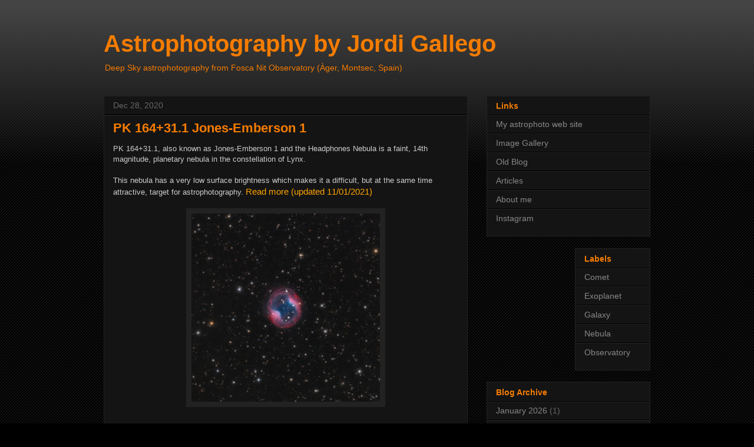

--- FILE ---
content_type: text/html; charset=UTF-8
request_url: https://jordigallego-astrophoto.blogspot.com/2020/12/pk-164311-jones-emberson-1.html
body_size: 10591
content:
<!DOCTYPE html>
<html class='v2' dir='ltr' lang='en' xmlns='http://www.w3.org/1999/xhtml' xmlns:b='http://www.google.com/2005/gml/b' xmlns:data='http://www.google.com/2005/gml/data' xmlns:expr='http://www.google.com/2005/gml/expr'>
<head>
<link href='https://www.blogger.com/static/v1/widgets/335934321-css_bundle_v2.css' rel='stylesheet' type='text/css'/>
<meta content='width=1100' name='viewport'/>
<meta content='text/html; charset=UTF-8' http-equiv='Content-Type'/>
<meta content='blogger' name='generator'/>
<link href='https://jordigallego-astrophoto.blogspot.com/favicon.ico' rel='icon' type='image/x-icon'/>
<link href='https://jordigallego-astrophoto.blogspot.com/2020/12/pk-164311-jones-emberson-1.html' rel='canonical'/>
<link rel="alternate" type="application/atom+xml" title="Astrophotography  by Jordi Gallego - Atom" href="https://jordigallego-astrophoto.blogspot.com/feeds/posts/default" />
<link rel="alternate" type="application/rss+xml" title="Astrophotography  by Jordi Gallego - RSS" href="https://jordigallego-astrophoto.blogspot.com/feeds/posts/default?alt=rss" />
<link rel="service.post" type="application/atom+xml" title="Astrophotography  by Jordi Gallego - Atom" href="https://www.blogger.com/feeds/5170677270654112870/posts/default" />

<link rel="alternate" type="application/atom+xml" title="Astrophotography  by Jordi Gallego - Atom" href="https://jordigallego-astrophoto.blogspot.com/feeds/2593444802217684980/comments/default" />
<!--Can't find substitution for tag [blog.ieCssRetrofitLinks]-->
<link href='https://blogger.googleusercontent.com/img/b/R29vZ2xl/AVvXsEh-TwlaFEexFPShMS4vzuo45WzfI9B1dVp1oXUSfrAl7PxmWgzs7IASZeVt-1yU2tu9g6e7wkVZhHTUKCUWhTQMQCcKQh82uMug6AU2iaqql2vCqnMiKWE2z3Xt_OYUXKukIHlEfz74ppio/s320/Jones_Emberson_1_400.jpg' rel='image_src'/>
<meta content='https://jordigallego-astrophoto.blogspot.com/2020/12/pk-164311-jones-emberson-1.html' property='og:url'/>
<meta content='PK 164+31.1 Jones-Emberson 1' property='og:title'/>
<meta content='' property='og:description'/>
<meta content='https://blogger.googleusercontent.com/img/b/R29vZ2xl/AVvXsEh-TwlaFEexFPShMS4vzuo45WzfI9B1dVp1oXUSfrAl7PxmWgzs7IASZeVt-1yU2tu9g6e7wkVZhHTUKCUWhTQMQCcKQh82uMug6AU2iaqql2vCqnMiKWE2z3Xt_OYUXKukIHlEfz74ppio/w1200-h630-p-k-no-nu/Jones_Emberson_1_400.jpg' property='og:image'/>
<title>Astrophotography  by Jordi Gallego: PK 164+31.1 Jones-Emberson 1</title>
<style id='page-skin-1' type='text/css'><!--
/*
-----------------------------------------------
Blogger Template Style
Name:     Awesome Inc.
Designer: Tina Chen
URL:      tinachen.org
----------------------------------------------- */
/* Variable definitions
====================
<Variable name="keycolor" description="Main Color" type="color" default="#ffffff"/>
<Group description="Page" selector="body">
<Variable name="body.font" description="Font" type="font"
default="normal normal 13px Arial, Tahoma, Helvetica, FreeSans, sans-serif"/>
<Variable name="body.background.color" description="Background Color" type="color" default="#000000"/>
<Variable name="body.text.color" description="Text Color" type="color" default="#ffffff"/>
</Group>
<Group description="Links" selector=".main-inner">
<Variable name="link.color" description="Link Color" type="color" default="#888888"/>
<Variable name="link.visited.color" description="Visited Color" type="color" default="#444444"/>
<Variable name="link.hover.color" description="Hover Color" type="color" default="#cccccc"/>
</Group>
<Group description="Blog Title" selector=".header h1">
<Variable name="header.font" description="Title Font" type="font"
default="normal bold 40px Arial, Tahoma, Helvetica, FreeSans, sans-serif"/>
<Variable name="header.text.color" description="Title Color" type="color" default="#F57C00" />
<Variable name="header.background.color" description="Header Background" type="color" default="transparent" />
</Group>
<Group description="Blog Description" selector=".header .description">
<Variable name="description.font" description="Font" type="font"
default="normal normal 14px Arial, Tahoma, Helvetica, FreeSans, sans-serif"/>
<Variable name="description.text.color" description="Text Color" type="color"
default="#F57C00" />
</Group>
<Group description="Tabs Text" selector=".tabs-inner .widget li a">
<Variable name="tabs.font" description="Font" type="font"
default="normal bold 14px Arial, Tahoma, Helvetica, FreeSans, sans-serif"/>
<Variable name="tabs.text.color" description="Text Color" type="color" default="#F57C00"/>
<Variable name="tabs.selected.text.color" description="Selected Color" type="color" default="#F57C00"/>
</Group>
<Group description="Tabs Background" selector=".tabs-outer .PageList">
<Variable name="tabs.background.color" description="Background Color" type="color" default="#141414"/>
<Variable name="tabs.selected.background.color" description="Selected Color" type="color" default="#444444"/>
<Variable name="tabs.border.color" description="Border Color" type="color" default="#222222"/>
</Group>
<Group description="Date Header" selector=".main-inner .widget h2.date-header, .main-inner .widget h2.date-header span">
<Variable name="date.font" description="Font" type="font"
default="normal normal 14px Arial, Tahoma, Helvetica, FreeSans, sans-serif"/>
<Variable name="date.text.color" description="Text Color" type="color" default="#666666"/>
<Variable name="date.border.color" description="Border Color" type="color" default="#222222"/>
</Group>
<Group description="Post Title" selector="h3.post-title, h4, h3.post-title a">
<Variable name="post.title.font" description="Font" type="font"
default="normal bold 22px Arial, Tahoma, Helvetica, FreeSans, sans-serif"/>
<Variable name="post.title.text.color" description="Text Color" type="color" default="#F57C00"/>
</Group>
<Group description="Post Background" selector=".post">
<Variable name="post.background.color" description="Background Color" type="color" default="#141414" />
<Variable name="post.border.color" description="Border Color" type="color" default="#222222" />
<Variable name="post.border.bevel.color" description="Bevel Color" type="color" default="#222222"/>
</Group>
<Group description="Gadget Title" selector="h2">
<Variable name="widget.title.font" description="Font" type="font"
default="normal bold 14px Arial, Tahoma, Helvetica, FreeSans, sans-serif"/>
<Variable name="widget.title.text.color" description="Text Color" type="color" default="#F57C00"/>
</Group>
<Group description="Gadget Text" selector=".sidebar .widget">
<Variable name="widget.font" description="Font" type="font"
default="normal normal 14px Arial, Tahoma, Helvetica, FreeSans, sans-serif"/>
<Variable name="widget.text.color" description="Text Color" type="color" default="#F57C00"/>
<Variable name="widget.alternate.text.color" description="Alternate Color" type="color" default="#666666"/>
</Group>
<Group description="Gadget Links" selector=".sidebar .widget">
<Variable name="widget.link.color" description="Link Color" type="color" default="#888888"/>
<Variable name="widget.link.visited.color" description="Visited Color" type="color" default="#444444"/>
<Variable name="widget.link.hover.color" description="Hover Color" type="color" default="#cccccc"/>
</Group>
<Group description="Gadget Background" selector=".sidebar .widget">
<Variable name="widget.background.color" description="Background Color" type="color" default="#141414"/>
<Variable name="widget.border.color" description="Border Color" type="color" default="#222222"/>
<Variable name="widget.border.bevel.color" description="Bevel Color" type="color" default="#000000"/>
</Group>
<Group description="Sidebar Background" selector=".column-left-inner .column-right-inner">
<Variable name="widget.outer.background.color" description="Background Color" type="color" default="transparent" />
</Group>
<Group description="Images" selector=".main-inner">
<Variable name="image.background.color" description="Background Color" type="color" default="transparent"/>
<Variable name="image.border.color" description="Border Color" type="color" default="transparent"/>
</Group>
<Group description="Feed" selector=".blog-feeds">
<Variable name="feed.text.color" description="Text Color" type="color" default="#F57C00"/>
</Group>
<Group description="Feed Links" selector=".blog-feeds">
<Variable name="feed.link.color" description="Link Color" type="color" default="#888888"/>
<Variable name="feed.link.visited.color" description="Visited Color" type="color" default="#444444"/>
<Variable name="feed.link.hover.color" description="Hover Color" type="color" default="#cccccc"/>
</Group>
<Group description="Pager" selector=".blog-pager">
<Variable name="pager.background.color" description="Background Color" type="color" default="#141414" />
</Group>
<Group description="Footer" selector=".footer-outer">
<Variable name="footer.background.color" description="Background Color" type="color" default="#141414" />
<Variable name="footer.text.color" description="Text Color" type="color" default="#F57C00" />
</Group>
<Variable name="title.shadow.spread" description="Title Shadow" type="length" default="-1px" min="-1px" max="100px"/>
<Variable name="body.background" description="Body Background" type="background"
color="#000000"
default="$(color) none repeat scroll top left"/>
<Variable name="body.background.gradient.cap" description="Body Gradient Cap" type="url"
default="none"/>
<Variable name="body.background.size" description="Body Background Size" type="string" default="auto"/>
<Variable name="tabs.background.gradient" description="Tabs Background Gradient" type="url"
default="none"/>
<Variable name="header.background.gradient" description="Header Background Gradient" type="url" default="none" />
<Variable name="header.padding.top" description="Header Top Padding" type="length" default="22px" min="0" max="100px"/>
<Variable name="header.margin.top" description="Header Top Margin" type="length" default="0" min="0" max="100px"/>
<Variable name="header.margin.bottom" description="Header Bottom Margin" type="length" default="0" min="0" max="100px"/>
<Variable name="widget.padding.top" description="Widget Padding Top" type="length" default="8px" min="0" max="20px"/>
<Variable name="widget.padding.side" description="Widget Padding Side" type="length" default="15px" min="0" max="100px"/>
<Variable name="widget.outer.margin.top" description="Widget Top Margin" type="length" default="0" min="0" max="100px"/>
<Variable name="widget.outer.background.gradient" description="Gradient" type="url" default="none" />
<Variable name="widget.border.radius" description="Gadget Border Radius" type="length" default="0" min="0" max="100px"/>
<Variable name="outer.shadow.spread" description="Outer Shadow Size" type="length" default="0" min="0" max="100px"/>
<Variable name="date.header.border.radius.top" description="Date Header Border Radius Top" type="length" default="0" min="0" max="100px"/>
<Variable name="date.header.position" description="Date Header Position" type="length" default="15px" min="0" max="100px"/>
<Variable name="date.space" description="Date Space" type="length" default="30px" min="0" max="100px"/>
<Variable name="date.position" description="Date Float" type="string" default="static" />
<Variable name="date.padding.bottom" description="Date Padding Bottom" type="length" default="0" min="0" max="100px"/>
<Variable name="date.border.size" description="Date Border Size" type="length" default="0" min="0" max="10px"/>
<Variable name="date.background" description="Date Background" type="background" color="transparent"
default="$(color) none no-repeat scroll top left" />
<Variable name="date.first.border.radius.top" description="Date First top radius" type="length" default="0" min="0" max="100px"/>
<Variable name="date.last.space.bottom" description="Date Last Space Bottom" type="length"
default="20px" min="0" max="100px"/>
<Variable name="date.last.border.radius.bottom" description="Date Last bottom radius" type="length" default="0" min="0" max="100px"/>
<Variable name="post.first.padding.top" description="First Post Padding Top" type="length" default="0" min="0" max="100px"/>
<Variable name="image.shadow.spread" description="Image Shadow Size" type="length" default="0" min="0" max="100px"/>
<Variable name="image.border.radius" description="Image Border Radius" type="length" default="0" min="0" max="100px"/>
<Variable name="separator.outdent" description="Separator Outdent" type="length" default="15px" min="0" max="100px"/>
<Variable name="title.separator.border.size" description="Widget Title Border Size" type="length" default="1px" min="0" max="10px"/>
<Variable name="list.separator.border.size" description="List Separator Border Size" type="length" default="1px" min="0" max="10px"/>
<Variable name="shadow.spread" description="Shadow Size" type="length" default="0" min="0" max="100px"/>
<Variable name="startSide" description="Side where text starts in blog language" type="automatic" default="left"/>
<Variable name="endSide" description="Side where text ends in blog language" type="automatic" default="right"/>
<Variable name="date.side" description="Side where date header is placed" type="string" default="right"/>
<Variable name="pager.border.radius.top" description="Pager Border Top Radius" type="length" default="0" min="0" max="100px"/>
<Variable name="pager.space.top" description="Pager Top Space" type="length" default="1em" min="0" max="20em"/>
<Variable name="footer.background.gradient" description="Background Gradient" type="url" default="none" />
<Variable name="mobile.background.size" description="Mobile Background Size" type="string"
default="auto"/>
<Variable name="mobile.background.overlay" description="Mobile Background Overlay" type="string"
default="transparent none repeat scroll top left"/>
<Variable name="mobile.button.color" description="Mobile Button Color" type="color" default="#ffffff" />
*/
/* Content
----------------------------------------------- */
body {
font: normal normal 13px Arial, Tahoma, Helvetica, FreeSans, sans-serif;
color: #F57C00;
background: #000000 url(https://resources.blogblog.com/blogblog/data/1kt/awesomeinc/body_background_dark.png) repeat scroll top left;
}
html body .content-outer {
min-width: 0;
max-width: 100%;
width: 100%;
}
a:link {
text-decoration: none;
color: #888888;
}
a:visited {
text-decoration: none;
color: #444444;
}
a:hover {
text-decoration: underline;
color: #cccccc;
}
.body-fauxcolumn-outer .cap-top {
position: absolute;
z-index: 1;
height: 276px;
width: 100%;
background: transparent url(https://resources.blogblog.com/blogblog/data/1kt/awesomeinc/body_gradient_dark.png) repeat-x scroll top left;
_background-image: none;
}
/* Columns
----------------------------------------------- */
.content-inner {
padding: 0;
}
.header-inner .section {
margin: 0 16px;
}
.tabs-inner .section {
margin: 0 16px;
}
.main-inner {
padding-top: 30px;
}
.main-inner .column-center-inner,
.main-inner .column-left-inner,
.main-inner .column-right-inner {
padding: 0 5px;
}
*+html body .main-inner .column-center-inner {
margin-top: -30px;
}
#layout .main-inner .column-center-inner {
margin-top: 0;
}
/* Header
----------------------------------------------- */
.header-outer {
margin: 0 0 0 0;
background: transparent none repeat scroll 0 0;
}
.Header h1 {
font: normal bold 40px Arial, Tahoma, Helvetica, FreeSans, sans-serif;
color: #F57C00;
text-shadow: 0 0 -1px #000000;
}
.Header h1 a {
color: #F57C00;
}
.Header .description {
font: normal normal 14px Arial, Tahoma, Helvetica, FreeSans, sans-serif;
color: #F57C00;
}
.header-inner .Header .titlewrapper,
.header-inner .Header .descriptionwrapper {
padding-left: 0;
padding-right: 0;
margin-bottom: 0;
}
.header-inner .Header .titlewrapper {
padding-top: 22px;
}
/* Tabs
----------------------------------------------- */
.tabs-outer {
overflow: hidden;
position: relative;
background: #141414 none repeat scroll 0 0;
}
#layout .tabs-outer {
overflow: visible;
}
.tabs-cap-top, .tabs-cap-bottom {
position: absolute;
width: 100%;
border-top: 1px solid #222222;
}
.tabs-cap-bottom {
bottom: 0;
}
.tabs-inner .widget li a {
display: inline-block;
margin: 0;
padding: .6em 1.5em;
font: normal bold 14px Arial, Tahoma, Helvetica, FreeSans, sans-serif;
color: #F57C00;
border-top: 1px solid #222222;
border-bottom: 1px solid #222222;
border-left: 1px solid #222222;
height: 16px;
line-height: 16px;
}
.tabs-inner .widget li:last-child a {
border-right: 1px solid #222222;
}
.tabs-inner .widget li.selected a, .tabs-inner .widget li a:hover {
background: #444444 none repeat-x scroll 0 -100px;
color: #F57C00;
}
/* Headings
----------------------------------------------- */
h2 {
font: normal bold 14px Arial, Tahoma, Helvetica, FreeSans, sans-serif;
color: #F57C00;
}
/* Widgets
----------------------------------------------- */
.main-inner .section {
margin: 0 27px;
padding: 0;
}
.main-inner .column-left-outer,
.main-inner .column-right-outer {
margin-top: 0;
}
#layout .main-inner .column-left-outer,
#layout .main-inner .column-right-outer {
margin-top: 0;
}
.main-inner .column-left-inner,
.main-inner .column-right-inner {
background: transparent none repeat 0 0;
-moz-box-shadow: 0 0 0 rgba(0, 0, 0, .2);
-webkit-box-shadow: 0 0 0 rgba(0, 0, 0, .2);
-goog-ms-box-shadow: 0 0 0 rgba(0, 0, 0, .2);
box-shadow: 0 0 0 rgba(0, 0, 0, .2);
-moz-border-radius: 0;
-webkit-border-radius: 0;
-goog-ms-border-radius: 0;
border-radius: 0;
}
#layout .main-inner .column-left-inner,
#layout .main-inner .column-right-inner {
margin-top: 0;
}
.sidebar .widget {
font: normal normal 14px Arial, Tahoma, Helvetica, FreeSans, sans-serif;
color: #F57C00;
}
.sidebar .widget a:link {
color: #888888;
}
.sidebar .widget a:visited {
color: #444444;
}
.sidebar .widget a:hover {
color: #cccccc;
}
.sidebar .widget h2 {
text-shadow: 0 0 -1px #000000;
}
.main-inner .widget {
background-color: #141414;
border: 1px solid #222222;
padding: 0 15px 15px;
margin: 20px -16px;
-moz-box-shadow: 0 0 0 rgba(0, 0, 0, .2);
-webkit-box-shadow: 0 0 0 rgba(0, 0, 0, .2);
-goog-ms-box-shadow: 0 0 0 rgba(0, 0, 0, .2);
box-shadow: 0 0 0 rgba(0, 0, 0, .2);
-moz-border-radius: 0;
-webkit-border-radius: 0;
-goog-ms-border-radius: 0;
border-radius: 0;
}
.main-inner .widget h2 {
margin: 0 -15px;
padding: .6em 15px .5em;
border-bottom: 1px solid #000000;
}
.footer-inner .widget h2 {
padding: 0 0 .4em;
border-bottom: 1px solid #000000;
}
.main-inner .widget h2 + div, .footer-inner .widget h2 + div {
border-top: 1px solid #222222;
padding-top: 8px;
}
.main-inner .widget .widget-content {
margin: 0 -15px;
padding: 7px 15px 0;
}
.main-inner .widget ul, .main-inner .widget #ArchiveList ul.flat {
margin: -8px -15px 0;
padding: 0;
list-style: none;
}
.main-inner .widget #ArchiveList {
margin: -8px 0 0;
}
.main-inner .widget ul li, .main-inner .widget #ArchiveList ul.flat li {
padding: .5em 15px;
text-indent: 0;
color: #666666;
border-top: 1px solid #222222;
border-bottom: 1px solid #000000;
}
.main-inner .widget #ArchiveList ul li {
padding-top: .25em;
padding-bottom: .25em;
}
.main-inner .widget ul li:first-child, .main-inner .widget #ArchiveList ul.flat li:first-child {
border-top: none;
}
.main-inner .widget ul li:last-child, .main-inner .widget #ArchiveList ul.flat li:last-child {
border-bottom: none;
}
.post-body {
position: relative;
}
.main-inner .widget .post-body ul {
padding: 0 2.5em;
margin: .5em 0;
list-style: disc;
}
.main-inner .widget .post-body ul li {
padding: 0.25em 0;
margin-bottom: .25em;
color: #F57C00;
border: none;
}
.footer-inner .widget ul {
padding: 0;
list-style: none;
}
.widget .zippy {
color: #666666;
}
/* Posts
----------------------------------------------- */
body .main-inner .Blog {
padding: 0;
margin-bottom: 1em;
background-color: transparent;
border: none;
-moz-box-shadow: 0 0 0 rgba(0, 0, 0, 0);
-webkit-box-shadow: 0 0 0 rgba(0, 0, 0, 0);
-goog-ms-box-shadow: 0 0 0 rgba(0, 0, 0, 0);
box-shadow: 0 0 0 rgba(0, 0, 0, 0);
}
.main-inner .section:last-child .Blog:last-child {
padding: 0;
margin-bottom: 1em;
}
.main-inner .widget h2.date-header {
margin: 0 -15px 1px;
padding: 0 0 0 0;
font: normal normal 14px Arial, Tahoma, Helvetica, FreeSans, sans-serif;
color: #666666;
background: transparent none no-repeat scroll top left;
border-top: 0 solid #222222;
border-bottom: 1px solid #000000;
-moz-border-radius-topleft: 0;
-moz-border-radius-topright: 0;
-webkit-border-top-left-radius: 0;
-webkit-border-top-right-radius: 0;
border-top-left-radius: 0;
border-top-right-radius: 0;
position: static;
bottom: 100%;
right: 15px;
text-shadow: 0 0 -1px #000000;
}
.main-inner .widget h2.date-header span {
font: normal normal 14px Arial, Tahoma, Helvetica, FreeSans, sans-serif;
display: block;
padding: .5em 15px;
border-left: 0 solid #222222;
border-right: 0 solid #222222;
}
.date-outer {
position: relative;
margin: 30px 0 20px;
padding: 0 15px;
background-color: #141414;
border: 1px solid #222222;
-moz-box-shadow: 0 0 0 rgba(0, 0, 0, .2);
-webkit-box-shadow: 0 0 0 rgba(0, 0, 0, .2);
-goog-ms-box-shadow: 0 0 0 rgba(0, 0, 0, .2);
box-shadow: 0 0 0 rgba(0, 0, 0, .2);
-moz-border-radius: 0;
-webkit-border-radius: 0;
-goog-ms-border-radius: 0;
border-radius: 0;
}
.date-outer:first-child {
margin-top: 0;
}
.date-outer:last-child {
margin-bottom: 20px;
-moz-border-radius-bottomleft: 0;
-moz-border-radius-bottomright: 0;
-webkit-border-bottom-left-radius: 0;
-webkit-border-bottom-right-radius: 0;
-goog-ms-border-bottom-left-radius: 0;
-goog-ms-border-bottom-right-radius: 0;
border-bottom-left-radius: 0;
border-bottom-right-radius: 0;
}
.date-posts {
margin: 0 -15px;
padding: 0 15px;
clear: both;
}
.post-outer, .inline-ad {
border-top: 1px solid #222222;
margin: 0 -15px;
padding: 15px 15px;
}
.post-outer {
padding-bottom: 10px;
}
.post-outer:first-child {
padding-top: 0;
border-top: none;
}
.post-outer:last-child, .inline-ad:last-child {
border-bottom: none;
}
.post-body {
position: relative;
}
.post-body img {
padding: 8px;
background: #222222;
border: 1px solid transparent;
-moz-box-shadow: 0 0 0 rgba(0, 0, 0, .2);
-webkit-box-shadow: 0 0 0 rgba(0, 0, 0, .2);
box-shadow: 0 0 0 rgba(0, 0, 0, .2);
-moz-border-radius: 0;
-webkit-border-radius: 0;
border-radius: 0;
}
h3.post-title, h4 {
font: normal bold 22px Arial, Tahoma, Helvetica, FreeSans, sans-serif;
color: #F57C00;
}
h3.post-title a {
font: normal bold 22px Arial, Tahoma, Helvetica, FreeSans, sans-serif;
color: #F57C00;
}
h3.post-title a:hover {
color: #cccccc;
text-decoration: underline;
}
.post-header {
margin: 0 0 1em;
}
.post-body {
line-height: 1.4;
}
.post-outer h2 {
color: #F57C00;
}
.post-footer {
margin: 1.5em 0 0;
}
#blog-pager {
padding: 15px;
font-size: 120%;
background-color: #141414;
border: 1px solid #222222;
-moz-box-shadow: 0 0 0 rgba(0, 0, 0, .2);
-webkit-box-shadow: 0 0 0 rgba(0, 0, 0, .2);
-goog-ms-box-shadow: 0 0 0 rgba(0, 0, 0, .2);
box-shadow: 0 0 0 rgba(0, 0, 0, .2);
-moz-border-radius: 0;
-webkit-border-radius: 0;
-goog-ms-border-radius: 0;
border-radius: 0;
-moz-border-radius-topleft: 0;
-moz-border-radius-topright: 0;
-webkit-border-top-left-radius: 0;
-webkit-border-top-right-radius: 0;
-goog-ms-border-top-left-radius: 0;
-goog-ms-border-top-right-radius: 0;
border-top-left-radius: 0;
border-top-right-radius-topright: 0;
margin-top: 1em;
}
.blog-feeds, .post-feeds {
margin: 1em 0;
text-align: center;
color: #F57C00;
}
.blog-feeds a, .post-feeds a {
color: #888888;
}
.blog-feeds a:visited, .post-feeds a:visited {
color: #444444;
}
.blog-feeds a:hover, .post-feeds a:hover {
color: #cccccc;
}
.post-outer .comments {
margin-top: 2em;
}
/* Comments
----------------------------------------------- */
.comments .comments-content .icon.blog-author {
background-repeat: no-repeat;
background-image: url([data-uri]);
}
.comments .comments-content .loadmore a {
border-top: 1px solid #222222;
border-bottom: 1px solid #222222;
}
.comments .continue {
border-top: 2px solid #222222;
}
/* Footer
----------------------------------------------- */
.footer-outer {
margin: -0 0 -1px;
padding: 0 0 0;
color: #F57C00;
overflow: hidden;
}
.footer-fauxborder-left {
border-top: 1px solid #222222;
background: #141414 none repeat scroll 0 0;
-moz-box-shadow: 0 0 0 rgba(0, 0, 0, .2);
-webkit-box-shadow: 0 0 0 rgba(0, 0, 0, .2);
-goog-ms-box-shadow: 0 0 0 rgba(0, 0, 0, .2);
box-shadow: 0 0 0 rgba(0, 0, 0, .2);
margin: 0 -0;
}
/* Mobile
----------------------------------------------- */
body.mobile {
background-size: auto;
}
.mobile .body-fauxcolumn-outer {
background: transparent none repeat scroll top left;
}
*+html body.mobile .main-inner .column-center-inner {
margin-top: 0;
}
.mobile .main-inner .widget {
padding: 0 0 15px;
}
.mobile .main-inner .widget h2 + div,
.mobile .footer-inner .widget h2 + div {
border-top: none;
padding-top: 0;
}
.mobile .footer-inner .widget h2 {
padding: 0.5em 0;
border-bottom: none;
}
.mobile .main-inner .widget .widget-content {
margin: 0;
padding: 7px 0 0;
}
.mobile .main-inner .widget ul,
.mobile .main-inner .widget #ArchiveList ul.flat {
margin: 0 -15px 0;
}
.mobile .main-inner .widget h2.date-header {
right: 0;
}
.mobile .date-header span {
padding: 0.4em 0;
}
.mobile .date-outer:first-child {
margin-bottom: 0;
border: 1px solid #222222;
-moz-border-radius-topleft: 0;
-moz-border-radius-topright: 0;
-webkit-border-top-left-radius: 0;
-webkit-border-top-right-radius: 0;
-goog-ms-border-top-left-radius: 0;
-goog-ms-border-top-right-radius: 0;
border-top-left-radius: 0;
border-top-right-radius: 0;
}
.mobile .date-outer {
border-color: #222222;
border-width: 0 1px 1px;
}
.mobile .date-outer:last-child {
margin-bottom: 0;
}
.mobile .main-inner {
padding: 0;
}
.mobile .header-inner .section {
margin: 0;
}
.mobile .post-outer, .mobile .inline-ad {
padding: 5px 0;
}
.mobile .tabs-inner .section {
margin: 0 10px;
}
.mobile .main-inner .widget h2 {
margin: 0;
padding: 0;
}
.mobile .main-inner .widget h2.date-header span {
padding: 0;
}
.mobile .main-inner .widget .widget-content {
margin: 0;
padding: 7px 0 0;
}
.mobile #blog-pager {
border: 1px solid transparent;
background: #141414 none repeat scroll 0 0;
}
.mobile .main-inner .column-left-inner,
.mobile .main-inner .column-right-inner {
background: transparent none repeat 0 0;
-moz-box-shadow: none;
-webkit-box-shadow: none;
-goog-ms-box-shadow: none;
box-shadow: none;
}
.mobile .date-posts {
margin: 0;
padding: 0;
}
.mobile .footer-fauxborder-left {
margin: 0;
border-top: inherit;
}
.mobile .main-inner .section:last-child .Blog:last-child {
margin-bottom: 0;
}
.mobile-index-contents {
color: #F57C00;
}
.mobile .mobile-link-button {
background: #888888 none repeat scroll 0 0;
}
.mobile-link-button a:link, .mobile-link-button a:visited {
color: #ffffff;
}
.mobile .tabs-inner .PageList .widget-content {
background: transparent;
border-top: 1px solid;
border-color: #222222;
color: #F57C00;
}
.mobile .tabs-inner .PageList .widget-content .pagelist-arrow {
border-left: 1px solid #222222;
}

--></style>
<style id='template-skin-1' type='text/css'><!--
body {
min-width: 960px;
}
.content-outer, .content-fauxcolumn-outer, .region-inner {
min-width: 960px;
max-width: 960px;
_width: 960px;
}
.main-inner .columns {
padding-left: 0;
padding-right: 310px;
}
.main-inner .fauxcolumn-center-outer {
left: 0;
right: 310px;
/* IE6 does not respect left and right together */
_width: expression(this.parentNode.offsetWidth -
parseInt("0") -
parseInt("310px") + 'px');
}
.main-inner .fauxcolumn-left-outer {
width: 0;
}
.main-inner .fauxcolumn-right-outer {
width: 310px;
}
.main-inner .column-left-outer {
width: 0;
right: 100%;
margin-left: -0;
}
.main-inner .column-right-outer {
width: 310px;
margin-right: -310px;
}
#layout {
min-width: 0;
}
#layout .content-outer {
min-width: 0;
width: 800px;
}
#layout .region-inner {
min-width: 0;
width: auto;
}
body#layout div.add_widget {
padding: 8px;
}
body#layout div.add_widget a {
margin-left: 32px;
}
--></style>
<!-- Google tag (gtag.js) -->
<script async='true' src='https://www.googletagmanager.com/gtag/js?id=G-C6YQJ51FK4'></script>
<script>
        window.dataLayer = window.dataLayer || [];
        function gtag(){dataLayer.push(arguments);}
        gtag('js', new Date());
        gtag('config', 'G-C6YQJ51FK4');
      </script>
<!-- Global site tag (gtag.js) - Google Analytics -->
<script async='async' src='https://www.googletagmanager.com/gtag/js?id=G-C6YQJ51FK4'></script>
<script>
  window.dataLayer = window.dataLayer || [];
  function gtag(){dataLayer.push(arguments);}
  gtag('js', new Date());

  gtag('config', 'G-C6YQJ51FK4');
</script>
<link href='https://www.blogger.com/dyn-css/authorization.css?targetBlogID=5170677270654112870&amp;zx=4e454537-cf28-4f5a-8e87-07fe93e362be' media='none' onload='if(media!=&#39;all&#39;)media=&#39;all&#39;' rel='stylesheet'/><noscript><link href='https://www.blogger.com/dyn-css/authorization.css?targetBlogID=5170677270654112870&amp;zx=4e454537-cf28-4f5a-8e87-07fe93e362be' rel='stylesheet'/></noscript>
<meta name='google-adsense-platform-account' content='ca-host-pub-1556223355139109'/>
<meta name='google-adsense-platform-domain' content='blogspot.com'/>

</head>
<body class='loading'>
<div class='navbar no-items section' id='navbar' name='Navbar'>
</div>
<div class='body-fauxcolumns'>
<div class='fauxcolumn-outer body-fauxcolumn-outer'>
<div class='cap-top'>
<div class='cap-left'></div>
<div class='cap-right'></div>
</div>
<div class='fauxborder-left'>
<div class='fauxborder-right'></div>
<div class='fauxcolumn-inner'>
</div>
</div>
<div class='cap-bottom'>
<div class='cap-left'></div>
<div class='cap-right'></div>
</div>
</div>
</div>
<div class='content'>
<div class='content-fauxcolumns'>
<div class='fauxcolumn-outer content-fauxcolumn-outer'>
<div class='cap-top'>
<div class='cap-left'></div>
<div class='cap-right'></div>
</div>
<div class='fauxborder-left'>
<div class='fauxborder-right'></div>
<div class='fauxcolumn-inner'>
</div>
</div>
<div class='cap-bottom'>
<div class='cap-left'></div>
<div class='cap-right'></div>
</div>
</div>
</div>
<div class='content-outer'>
<div class='content-cap-top cap-top'>
<div class='cap-left'></div>
<div class='cap-right'></div>
</div>
<div class='fauxborder-left content-fauxborder-left'>
<div class='fauxborder-right content-fauxborder-right'></div>
<div class='content-inner'>
<header>
<div class='header-outer'>
<div class='header-cap-top cap-top'>
<div class='cap-left'></div>
<div class='cap-right'></div>
</div>
<div class='fauxborder-left header-fauxborder-left'>
<div class='fauxborder-right header-fauxborder-right'></div>
<div class='region-inner header-inner'>
<div class='header section' id='header' name='Header'><div class='widget Header' data-version='1' id='Header1'>
<div id='header-inner'>
<div class='titlewrapper'>
<h1 class='title'>
<a href='https://jordigallego-astrophoto.blogspot.com/'>
Astrophotography  by Jordi Gallego
</a>
</h1>
</div>
<div class='descriptionwrapper'>
<p class='description'><span>Deep Sky astrophotography from Fosca Nit Observatory (Àger, Montsec, Spain)</span></p>
</div>
</div>
</div></div>
</div>
</div>
<div class='header-cap-bottom cap-bottom'>
<div class='cap-left'></div>
<div class='cap-right'></div>
</div>
</div>
</header>
<div class='tabs-outer'>
<div class='tabs-cap-top cap-top'>
<div class='cap-left'></div>
<div class='cap-right'></div>
</div>
<div class='fauxborder-left tabs-fauxborder-left'>
<div class='fauxborder-right tabs-fauxborder-right'></div>
<div class='region-inner tabs-inner'>
<div class='tabs no-items section' id='crosscol' name='Cross-Column'>
</div>
<div class='tabs no-items section' id='crosscol-overflow' name='Cross-Column 2'></div>
</div>
</div>
<div class='tabs-cap-bottom cap-bottom'>
<div class='cap-left'></div>
<div class='cap-right'></div>
</div>
</div>
<div class='main-outer'>
<div class='main-cap-top cap-top'>
<div class='cap-left'></div>
<div class='cap-right'></div>
</div>
<div class='fauxborder-left main-fauxborder-left'>
<div class='fauxborder-right main-fauxborder-right'></div>
<div class='region-inner main-inner'>
<div class='columns fauxcolumns'>
<div class='fauxcolumn-outer fauxcolumn-center-outer'>
<div class='cap-top'>
<div class='cap-left'></div>
<div class='cap-right'></div>
</div>
<div class='fauxborder-left'>
<div class='fauxborder-right'></div>
<div class='fauxcolumn-inner'>
</div>
</div>
<div class='cap-bottom'>
<div class='cap-left'></div>
<div class='cap-right'></div>
</div>
</div>
<div class='fauxcolumn-outer fauxcolumn-left-outer'>
<div class='cap-top'>
<div class='cap-left'></div>
<div class='cap-right'></div>
</div>
<div class='fauxborder-left'>
<div class='fauxborder-right'></div>
<div class='fauxcolumn-inner'>
</div>
</div>
<div class='cap-bottom'>
<div class='cap-left'></div>
<div class='cap-right'></div>
</div>
</div>
<div class='fauxcolumn-outer fauxcolumn-right-outer'>
<div class='cap-top'>
<div class='cap-left'></div>
<div class='cap-right'></div>
</div>
<div class='fauxborder-left'>
<div class='fauxborder-right'></div>
<div class='fauxcolumn-inner'>
</div>
</div>
<div class='cap-bottom'>
<div class='cap-left'></div>
<div class='cap-right'></div>
</div>
</div>
<!-- corrects IE6 width calculation -->
<div class='columns-inner'>
<div class='column-center-outer'>
<div class='column-center-inner'>
<div class='main section' id='main' name='Main'><div class='widget Blog' data-version='1' id='Blog1'>
<div class='blog-posts hfeed'>

          <div class="date-outer">
        
<h2 class='date-header'><span>Dec 28, 2020</span></h2>

          <div class="date-posts">
        
<div class='post-outer'>
<div class='post hentry uncustomized-post-template' itemprop='blogPost' itemscope='itemscope' itemtype='http://schema.org/BlogPosting'>
<meta content='https://blogger.googleusercontent.com/img/b/R29vZ2xl/AVvXsEh-TwlaFEexFPShMS4vzuo45WzfI9B1dVp1oXUSfrAl7PxmWgzs7IASZeVt-1yU2tu9g6e7wkVZhHTUKCUWhTQMQCcKQh82uMug6AU2iaqql2vCqnMiKWE2z3Xt_OYUXKukIHlEfz74ppio/s320/Jones_Emberson_1_400.jpg' itemprop='image_url'/>
<meta content='5170677270654112870' itemprop='blogId'/>
<meta content='2593444802217684980' itemprop='postId'/>
<a name='2593444802217684980'></a>
<h3 class='post-title entry-title' itemprop='name'>
PK 164+31.1 Jones-Emberson 1
</h3>
<div class='post-header'>
<div class='post-header-line-1'></div>
</div>
<div class='post-body entry-content' id='post-body-2593444802217684980' itemprop='description articleBody'>
<span style="color: #cccccc;">PK 164+31.1, also known as Jones-Emberson 1 and the Headphones Nebula is a faint, 14th magnitude, planetary nebula in the constellation of Lynx.</span><div><span style="color: #cccccc;"><br /></span><div><span style="color: #cccccc;">This nebula has a very low surface brightness which makes it a difficult, but at the same time attractive, target for astrophotography.&nbsp;</span><a href="https://jordigallego-astrophoto.blogspot.com/p/pk-164311-jones-emberson-1.html" style="font-size: 14.6667px;"><span style="color: #ffa400;">Read more (updated 11/01/2021)</span></a></div><div><br /></div><div><div class="separator" style="clear: both; text-align: center;"><a href="https://jordigallego-astrophoto.blogspot.com/p/pk-164311-jones-emberson-1.html" imageanchor="1" style="margin-left: 1em; margin-right: 1em;"><img border="0" data-original-height="400" data-original-width="400" height="320" src="https://blogger.googleusercontent.com/img/b/R29vZ2xl/AVvXsEh-TwlaFEexFPShMS4vzuo45WzfI9B1dVp1oXUSfrAl7PxmWgzs7IASZeVt-1yU2tu9g6e7wkVZhHTUKCUWhTQMQCcKQh82uMug6AU2iaqql2vCqnMiKWE2z3Xt_OYUXKukIHlEfz74ppio/s320/Jones_Emberson_1_400.jpg" /></a></div><br /><div class="separator" style="clear: both; text-align: center;"><br /></div><br /><span style="color: #cccccc;"><br /></span></div></div>
<div style='clear: both;'></div>
</div>
<div class='post-footer'>
<div class='post-footer-line post-footer-line-1'>
<span class='post-author vcard'>
</span>
<span class='post-timestamp'>
a
<meta content='https://jordigallego-astrophoto.blogspot.com/2020/12/pk-164311-jones-emberson-1.html' itemprop='url'/>
<a class='timestamp-link' href='https://jordigallego-astrophoto.blogspot.com/2020/12/pk-164311-jones-emberson-1.html' rel='bookmark' title='permanent link'><abbr class='published' itemprop='datePublished' title='2020-12-28T18:01:00+01:00'>December 28, 2020</abbr></a>
</span>
<span class='post-comment-link'>
</span>
<span class='post-icons'>
<span class='item-control blog-admin pid-330174336'>
<a href='https://www.blogger.com/post-edit.g?blogID=5170677270654112870&postID=2593444802217684980&from=pencil' title='Edit Post'>
<img alt='' class='icon-action' height='18' src='https://resources.blogblog.com/img/icon18_edit_allbkg.gif' width='18'/>
</a>
</span>
</span>
<div class='post-share-buttons goog-inline-block'>
</div>
</div>
<div class='post-footer-line post-footer-line-2'>
<span class='post-labels'>
Etiquetes de comentaris:
<a href='https://jordigallego-astrophoto.blogspot.com/search/label/Nebula' rel='tag'>Nebula</a>
</span>
</div>
<div class='post-footer-line post-footer-line-3'>
<span class='post-location'>
</span>
</div>
</div>
</div>
<div class='comments' id='comments'>
<a name='comments'></a>
<h4>No comments:</h4>
<div id='Blog1_comments-block-wrapper'>
<dl class='avatar-comment-indent' id='comments-block'>
</dl>
</div>
<p class='comment-footer'>
<div class='comment-form'>
<a name='comment-form'></a>
<h4 id='comment-post-message'>Post a Comment</h4>
<p>
</p>
<a href='https://www.blogger.com/comment/frame/5170677270654112870?po=2593444802217684980&hl=en&saa=85391&origin=https://jordigallego-astrophoto.blogspot.com' id='comment-editor-src'></a>
<iframe allowtransparency='true' class='blogger-iframe-colorize blogger-comment-from-post' frameborder='0' height='410px' id='comment-editor' name='comment-editor' src='' width='100%'></iframe>
<script src='https://www.blogger.com/static/v1/jsbin/2830521187-comment_from_post_iframe.js' type='text/javascript'></script>
<script type='text/javascript'>
      BLOG_CMT_createIframe('https://www.blogger.com/rpc_relay.html');
    </script>
</div>
</p>
</div>
</div>

        </div></div>
      
</div>
<div class='blog-pager' id='blog-pager'>
<span id='blog-pager-newer-link'>
<a class='blog-pager-newer-link' href='https://jordigallego-astrophoto.blogspot.com/2021/04/m101.html' id='Blog1_blog-pager-newer-link' title='Newer Post'>Newer Post</a>
</span>
<span id='blog-pager-older-link'>
<a class='blog-pager-older-link' href='https://jordigallego-astrophoto.blogspot.com/2020/11/ic-410-and-tadpoles.html' id='Blog1_blog-pager-older-link' title='Older Post'>Older Post</a>
</span>
<a class='home-link' href='https://jordigallego-astrophoto.blogspot.com/'>Home</a>
</div>
<div class='clear'></div>
<div class='post-feeds'>
<div class='feed-links'>
Subscribe to:
<a class='feed-link' href='https://jordigallego-astrophoto.blogspot.com/feeds/2593444802217684980/comments/default' target='_blank' type='application/atom+xml'>Post Comments (Atom)</a>
</div>
</div>
</div></div>
</div>
</div>
<div class='column-left-outer'>
<div class='column-left-inner'>
<aside>
</aside>
</div>
</div>
<div class='column-right-outer'>
<div class='column-right-inner'>
<aside>
<div class='sidebar section' id='sidebar-right-1'>
<div class='widget PageList' data-version='1' id='PageList1'>
<h2>Links</h2>
<div class='widget-content'>
<ul>
<li>
<a href='http://www.astrosurf.com/jordigallego/index.html'>My astrophoto web site</a>
</li>
<li>
<a href='http://www.astrosurf.com/jordigallego/album/index.html'>Image Gallery</a>
</li>
<li>
<a href='http://www.astrosurf.com/jordigallego/what_new.html'>Old Blog</a>
</li>
<li>
<a href='http://www.astrosurf.com/jordigallego/articles.html'>Articles</a>
</li>
<li>
<a href='http://www.astrosurf.com/jordigallego/about_me.html'>About me</a>
</li>
<li>
<a href='http://www.instagram.com/jordi_gallego_'>Instagram</a>
</li>
</ul>
<div class='clear'></div>
</div>
</div>
</div>
<table border='0' cellpadding='0' cellspacing='0' class='section-columns columns-2'>
<tbody>
<tr>
<td class='first columns-cell'>
<div class='sidebar no-items section' id='sidebar-right-2-1'></div>
</td>
<td class='columns-cell'>
<div class='sidebar section' id='sidebar-right-2-2'><div class='widget Label' data-version='1' id='Label1'>
<h2>Labels</h2>
<div class='widget-content list-label-widget-content'>
<ul>
<li>
<a dir='ltr' href='https://jordigallego-astrophoto.blogspot.com/search/label/Comet'>Comet</a>
</li>
<li>
<a dir='ltr' href='https://jordigallego-astrophoto.blogspot.com/search/label/Exoplanet'>Exoplanet</a>
</li>
<li>
<a dir='ltr' href='https://jordigallego-astrophoto.blogspot.com/search/label/Galaxy'>Galaxy</a>
</li>
<li>
<a dir='ltr' href='https://jordigallego-astrophoto.blogspot.com/search/label/Nebula'>Nebula</a>
</li>
<li>
<a dir='ltr' href='https://jordigallego-astrophoto.blogspot.com/search/label/Observatory'>Observatory</a>
</li>
</ul>
<div class='clear'></div>
</div>
</div></div>
</td>
</tr>
</tbody>
</table>
<div class='sidebar section' id='sidebar-right-3'><div class='widget BlogArchive' data-version='1' id='BlogArchive1'>
<h2>Blog Archive</h2>
<div class='widget-content'>
<div id='ArchiveList'>
<div id='BlogArchive1_ArchiveList'>
<ul class='flat'>
<li class='archivedate'>
<a href='https://jordigallego-astrophoto.blogspot.com/2026/01/'>January 2026</a> (1)
      </li>
<li class='archivedate'>
<a href='https://jordigallego-astrophoto.blogspot.com/2025/12/'>December 2025</a> (1)
      </li>
<li class='archivedate'>
<a href='https://jordigallego-astrophoto.blogspot.com/2025/11/'>November 2025</a> (1)
      </li>
<li class='archivedate'>
<a href='https://jordigallego-astrophoto.blogspot.com/2025/10/'>October 2025</a> (1)
      </li>
<li class='archivedate'>
<a href='https://jordigallego-astrophoto.blogspot.com/2025/09/'>September 2025</a> (2)
      </li>
<li class='archivedate'>
<a href='https://jordigallego-astrophoto.blogspot.com/2025/08/'>August 2025</a> (3)
      </li>
<li class='archivedate'>
<a href='https://jordigallego-astrophoto.blogspot.com/2025/07/'>July 2025</a> (2)
      </li>
<li class='archivedate'>
<a href='https://jordigallego-astrophoto.blogspot.com/2025/06/'>June 2025</a> (2)
      </li>
<li class='archivedate'>
<a href='https://jordigallego-astrophoto.blogspot.com/2025/05/'>May 2025</a> (1)
      </li>
<li class='archivedate'>
<a href='https://jordigallego-astrophoto.blogspot.com/2025/03/'>March 2025</a> (1)
      </li>
<li class='archivedate'>
<a href='https://jordigallego-astrophoto.blogspot.com/2025/02/'>February 2025</a> (1)
      </li>
<li class='archivedate'>
<a href='https://jordigallego-astrophoto.blogspot.com/2025/01/'>January 2025</a> (4)
      </li>
<li class='archivedate'>
<a href='https://jordigallego-astrophoto.blogspot.com/2024/12/'>December 2024</a> (2)
      </li>
<li class='archivedate'>
<a href='https://jordigallego-astrophoto.blogspot.com/2024/11/'>November 2024</a> (1)
      </li>
<li class='archivedate'>
<a href='https://jordigallego-astrophoto.blogspot.com/2024/10/'>October 2024</a> (3)
      </li>
<li class='archivedate'>
<a href='https://jordigallego-astrophoto.blogspot.com/2024/09/'>September 2024</a> (3)
      </li>
<li class='archivedate'>
<a href='https://jordigallego-astrophoto.blogspot.com/2024/08/'>August 2024</a> (1)
      </li>
<li class='archivedate'>
<a href='https://jordigallego-astrophoto.blogspot.com/2024/07/'>July 2024</a> (3)
      </li>
<li class='archivedate'>
<a href='https://jordigallego-astrophoto.blogspot.com/2024/06/'>June 2024</a> (2)
      </li>
<li class='archivedate'>
<a href='https://jordigallego-astrophoto.blogspot.com/2024/05/'>May 2024</a> (3)
      </li>
<li class='archivedate'>
<a href='https://jordigallego-astrophoto.blogspot.com/2024/04/'>April 2024</a> (2)
      </li>
<li class='archivedate'>
<a href='https://jordigallego-astrophoto.blogspot.com/2024/03/'>March 2024</a> (1)
      </li>
<li class='archivedate'>
<a href='https://jordigallego-astrophoto.blogspot.com/2024/02/'>February 2024</a> (1)
      </li>
<li class='archivedate'>
<a href='https://jordigallego-astrophoto.blogspot.com/2024/01/'>January 2024</a> (1)
      </li>
<li class='archivedate'>
<a href='https://jordigallego-astrophoto.blogspot.com/2023/12/'>December 2023</a> (1)
      </li>
<li class='archivedate'>
<a href='https://jordigallego-astrophoto.blogspot.com/2023/10/'>October 2023</a> (1)
      </li>
<li class='archivedate'>
<a href='https://jordigallego-astrophoto.blogspot.com/2023/09/'>September 2023</a> (2)
      </li>
<li class='archivedate'>
<a href='https://jordigallego-astrophoto.blogspot.com/2023/08/'>August 2023</a> (2)
      </li>
<li class='archivedate'>
<a href='https://jordigallego-astrophoto.blogspot.com/2023/07/'>July 2023</a> (1)
      </li>
<li class='archivedate'>
<a href='https://jordigallego-astrophoto.blogspot.com/2023/06/'>June 2023</a> (1)
      </li>
<li class='archivedate'>
<a href='https://jordigallego-astrophoto.blogspot.com/2023/05/'>May 2023</a> (2)
      </li>
<li class='archivedate'>
<a href='https://jordigallego-astrophoto.blogspot.com/2023/04/'>April 2023</a> (1)
      </li>
<li class='archivedate'>
<a href='https://jordigallego-astrophoto.blogspot.com/2023/03/'>March 2023</a> (1)
      </li>
<li class='archivedate'>
<a href='https://jordigallego-astrophoto.blogspot.com/2023/02/'>February 2023</a> (2)
      </li>
<li class='archivedate'>
<a href='https://jordigallego-astrophoto.blogspot.com/2023/01/'>January 2023</a> (2)
      </li>
<li class='archivedate'>
<a href='https://jordigallego-astrophoto.blogspot.com/2022/12/'>December 2022</a> (1)
      </li>
<li class='archivedate'>
<a href='https://jordigallego-astrophoto.blogspot.com/2022/10/'>October 2022</a> (1)
      </li>
<li class='archivedate'>
<a href='https://jordigallego-astrophoto.blogspot.com/2022/08/'>August 2022</a> (1)
      </li>
<li class='archivedate'>
<a href='https://jordigallego-astrophoto.blogspot.com/2022/07/'>July 2022</a> (1)
      </li>
<li class='archivedate'>
<a href='https://jordigallego-astrophoto.blogspot.com/2022/05/'>May 2022</a> (2)
      </li>
<li class='archivedate'>
<a href='https://jordigallego-astrophoto.blogspot.com/2022/04/'>April 2022</a> (2)
      </li>
<li class='archivedate'>
<a href='https://jordigallego-astrophoto.blogspot.com/2022/03/'>March 2022</a> (1)
      </li>
<li class='archivedate'>
<a href='https://jordigallego-astrophoto.blogspot.com/2022/02/'>February 2022</a> (2)
      </li>
<li class='archivedate'>
<a href='https://jordigallego-astrophoto.blogspot.com/2022/01/'>January 2022</a> (1)
      </li>
<li class='archivedate'>
<a href='https://jordigallego-astrophoto.blogspot.com/2021/12/'>December 2021</a> (1)
      </li>
<li class='archivedate'>
<a href='https://jordigallego-astrophoto.blogspot.com/2021/11/'>November 2021</a> (1)
      </li>
<li class='archivedate'>
<a href='https://jordigallego-astrophoto.blogspot.com/2021/10/'>October 2021</a> (1)
      </li>
<li class='archivedate'>
<a href='https://jordigallego-astrophoto.blogspot.com/2021/07/'>July 2021</a> (1)
      </li>
<li class='archivedate'>
<a href='https://jordigallego-astrophoto.blogspot.com/2021/06/'>June 2021</a> (1)
      </li>
<li class='archivedate'>
<a href='https://jordigallego-astrophoto.blogspot.com/2021/05/'>May 2021</a> (2)
      </li>
<li class='archivedate'>
<a href='https://jordigallego-astrophoto.blogspot.com/2021/04/'>April 2021</a> (1)
      </li>
<li class='archivedate'>
<a href='https://jordigallego-astrophoto.blogspot.com/2020/12/'>December 2020</a> (1)
      </li>
<li class='archivedate'>
<a href='https://jordigallego-astrophoto.blogspot.com/2020/11/'>November 2020</a> (1)
      </li>
<li class='archivedate'>
<a href='https://jordigallego-astrophoto.blogspot.com/2020/10/'>October 2020</a> (1)
      </li>
<li class='archivedate'>
<a href='https://jordigallego-astrophoto.blogspot.com/2020/08/'>August 2020</a> (1)
      </li>
</ul>
</div>
</div>
<div class='clear'></div>
</div>
</div></div>
</aside>
</div>
</div>
</div>
<div style='clear: both'></div>
<!-- columns -->
</div>
<!-- main -->
</div>
</div>
<div class='main-cap-bottom cap-bottom'>
<div class='cap-left'></div>
<div class='cap-right'></div>
</div>
</div>
<footer>
<div class='footer-outer'>
<div class='footer-cap-top cap-top'>
<div class='cap-left'></div>
<div class='cap-right'></div>
</div>
<div class='fauxborder-left footer-fauxborder-left'>
<div class='fauxborder-right footer-fauxborder-right'></div>
<div class='region-inner footer-inner'>
<div class='foot no-items section' id='footer-1'></div>
<table border='0' cellpadding='0' cellspacing='0' class='section-columns columns-2'>
<tbody>
<tr>
<td class='first columns-cell'>
<div class='foot no-items section' id='footer-2-1'></div>
</td>
<td class='columns-cell'>
<div class='foot no-items section' id='footer-2-2'></div>
</td>
</tr>
</tbody>
</table>
<!-- outside of the include in order to lock Attribution widget -->
<div class='foot section' id='footer-3' name='Footer'><div class='widget Attribution' data-version='1' id='Attribution1'>
<div class='widget-content' style='text-align: center;'>
All images and site content are Copyright &#169;  by Jordi Gallego unless otherwise noted. Powered by <a href='https://www.blogger.com' target='_blank'>Blogger</a>.
</div>
<div class='clear'></div>
</div></div>
</div>
</div>
<div class='footer-cap-bottom cap-bottom'>
<div class='cap-left'></div>
<div class='cap-right'></div>
</div>
</div>
</footer>
<!-- content -->
</div>
</div>
<div class='content-cap-bottom cap-bottom'>
<div class='cap-left'></div>
<div class='cap-right'></div>
</div>
</div>
</div>
<script type='text/javascript'>
    window.setTimeout(function() {
        document.body.className = document.body.className.replace('loading', '');
      }, 10);
  </script>

<script type="text/javascript" src="https://www.blogger.com/static/v1/widgets/2028843038-widgets.js"></script>
<script type='text/javascript'>
window['__wavt'] = 'AOuZoY4QHa3Go6binvQtXo-Jt0SzMFeFkw:1769462786337';_WidgetManager._Init('//www.blogger.com/rearrange?blogID\x3d5170677270654112870','//jordigallego-astrophoto.blogspot.com/2020/12/pk-164311-jones-emberson-1.html','5170677270654112870');
_WidgetManager._SetDataContext([{'name': 'blog', 'data': {'blogId': '5170677270654112870', 'title': 'Astrophotography  by Jordi Gallego', 'url': 'https://jordigallego-astrophoto.blogspot.com/2020/12/pk-164311-jones-emberson-1.html', 'canonicalUrl': 'https://jordigallego-astrophoto.blogspot.com/2020/12/pk-164311-jones-emberson-1.html', 'homepageUrl': 'https://jordigallego-astrophoto.blogspot.com/', 'searchUrl': 'https://jordigallego-astrophoto.blogspot.com/search', 'canonicalHomepageUrl': 'https://jordigallego-astrophoto.blogspot.com/', 'blogspotFaviconUrl': 'https://jordigallego-astrophoto.blogspot.com/favicon.ico', 'bloggerUrl': 'https://www.blogger.com', 'hasCustomDomain': false, 'httpsEnabled': true, 'enabledCommentProfileImages': true, 'gPlusViewType': 'FILTERED_POSTMOD', 'adultContent': false, 'analyticsAccountNumber': 'G-C6YQJ51FK4', 'analytics4': true, 'encoding': 'UTF-8', 'locale': 'en', 'localeUnderscoreDelimited': 'en', 'languageDirection': 'ltr', 'isPrivate': false, 'isMobile': false, 'isMobileRequest': false, 'mobileClass': '', 'isPrivateBlog': false, 'isDynamicViewsAvailable': true, 'feedLinks': '\x3clink rel\x3d\x22alternate\x22 type\x3d\x22application/atom+xml\x22 title\x3d\x22Astrophotography  by Jordi Gallego - Atom\x22 href\x3d\x22https://jordigallego-astrophoto.blogspot.com/feeds/posts/default\x22 /\x3e\n\x3clink rel\x3d\x22alternate\x22 type\x3d\x22application/rss+xml\x22 title\x3d\x22Astrophotography  by Jordi Gallego - RSS\x22 href\x3d\x22https://jordigallego-astrophoto.blogspot.com/feeds/posts/default?alt\x3drss\x22 /\x3e\n\x3clink rel\x3d\x22service.post\x22 type\x3d\x22application/atom+xml\x22 title\x3d\x22Astrophotography  by Jordi Gallego - Atom\x22 href\x3d\x22https://www.blogger.com/feeds/5170677270654112870/posts/default\x22 /\x3e\n\n\x3clink rel\x3d\x22alternate\x22 type\x3d\x22application/atom+xml\x22 title\x3d\x22Astrophotography  by Jordi Gallego - Atom\x22 href\x3d\x22https://jordigallego-astrophoto.blogspot.com/feeds/2593444802217684980/comments/default\x22 /\x3e\n', 'meTag': '', 'adsenseHostId': 'ca-host-pub-1556223355139109', 'adsenseHasAds': false, 'adsenseAutoAds': false, 'boqCommentIframeForm': true, 'loginRedirectParam': '', 'isGoogleEverywhereLinkTooltipEnabled': true, 'view': '', 'dynamicViewsCommentsSrc': '//www.blogblog.com/dynamicviews/4224c15c4e7c9321/js/comments.js', 'dynamicViewsScriptSrc': '//www.blogblog.com/dynamicviews/6e0d22adcfa5abea', 'plusOneApiSrc': 'https://apis.google.com/js/platform.js', 'disableGComments': true, 'interstitialAccepted': false, 'sharing': {'platforms': [{'name': 'Get link', 'key': 'link', 'shareMessage': 'Get link', 'target': ''}, {'name': 'Facebook', 'key': 'facebook', 'shareMessage': 'Share to Facebook', 'target': 'facebook'}, {'name': 'BlogThis!', 'key': 'blogThis', 'shareMessage': 'BlogThis!', 'target': 'blog'}, {'name': 'X', 'key': 'twitter', 'shareMessage': 'Share to X', 'target': 'twitter'}, {'name': 'Pinterest', 'key': 'pinterest', 'shareMessage': 'Share to Pinterest', 'target': 'pinterest'}, {'name': 'Email', 'key': 'email', 'shareMessage': 'Email', 'target': 'email'}], 'disableGooglePlus': true, 'googlePlusShareButtonWidth': 0, 'googlePlusBootstrap': '\x3cscript type\x3d\x22text/javascript\x22\x3ewindow.___gcfg \x3d {\x27lang\x27: \x27en\x27};\x3c/script\x3e'}, 'hasCustomJumpLinkMessage': false, 'jumpLinkMessage': 'Read more', 'pageType': 'item', 'postId': '2593444802217684980', 'postImageThumbnailUrl': 'https://blogger.googleusercontent.com/img/b/R29vZ2xl/AVvXsEh-TwlaFEexFPShMS4vzuo45WzfI9B1dVp1oXUSfrAl7PxmWgzs7IASZeVt-1yU2tu9g6e7wkVZhHTUKCUWhTQMQCcKQh82uMug6AU2iaqql2vCqnMiKWE2z3Xt_OYUXKukIHlEfz74ppio/s72-c/Jones_Emberson_1_400.jpg', 'postImageUrl': 'https://blogger.googleusercontent.com/img/b/R29vZ2xl/AVvXsEh-TwlaFEexFPShMS4vzuo45WzfI9B1dVp1oXUSfrAl7PxmWgzs7IASZeVt-1yU2tu9g6e7wkVZhHTUKCUWhTQMQCcKQh82uMug6AU2iaqql2vCqnMiKWE2z3Xt_OYUXKukIHlEfz74ppio/s320/Jones_Emberson_1_400.jpg', 'pageName': 'PK 164+31.1 Jones-Emberson 1', 'pageTitle': 'Astrophotography  by Jordi Gallego: PK 164+31.1 Jones-Emberson 1', 'metaDescription': ''}}, {'name': 'features', 'data': {}}, {'name': 'messages', 'data': {'edit': 'Edit', 'linkCopiedToClipboard': 'Link copied to clipboard!', 'ok': 'Ok', 'postLink': 'Post Link'}}, {'name': 'template', 'data': {'name': 'custom', 'localizedName': 'Custom', 'isResponsive': false, 'isAlternateRendering': false, 'isCustom': true}}, {'name': 'view', 'data': {'classic': {'name': 'classic', 'url': '?view\x3dclassic'}, 'flipcard': {'name': 'flipcard', 'url': '?view\x3dflipcard'}, 'magazine': {'name': 'magazine', 'url': '?view\x3dmagazine'}, 'mosaic': {'name': 'mosaic', 'url': '?view\x3dmosaic'}, 'sidebar': {'name': 'sidebar', 'url': '?view\x3dsidebar'}, 'snapshot': {'name': 'snapshot', 'url': '?view\x3dsnapshot'}, 'timeslide': {'name': 'timeslide', 'url': '?view\x3dtimeslide'}, 'isMobile': false, 'title': 'PK 164+31.1 Jones-Emberson 1', 'description': '', 'featuredImage': 'https://blogger.googleusercontent.com/img/b/R29vZ2xl/AVvXsEh-TwlaFEexFPShMS4vzuo45WzfI9B1dVp1oXUSfrAl7PxmWgzs7IASZeVt-1yU2tu9g6e7wkVZhHTUKCUWhTQMQCcKQh82uMug6AU2iaqql2vCqnMiKWE2z3Xt_OYUXKukIHlEfz74ppio/s320/Jones_Emberson_1_400.jpg', 'url': 'https://jordigallego-astrophoto.blogspot.com/2020/12/pk-164311-jones-emberson-1.html', 'type': 'item', 'isSingleItem': true, 'isMultipleItems': false, 'isError': false, 'isPage': false, 'isPost': true, 'isHomepage': false, 'isArchive': false, 'isLabelSearch': false, 'postId': 2593444802217684980}}]);
_WidgetManager._RegisterWidget('_HeaderView', new _WidgetInfo('Header1', 'header', document.getElementById('Header1'), {}, 'displayModeFull'));
_WidgetManager._RegisterWidget('_BlogView', new _WidgetInfo('Blog1', 'main', document.getElementById('Blog1'), {'cmtInteractionsEnabled': false, 'lightboxEnabled': true, 'lightboxModuleUrl': 'https://www.blogger.com/static/v1/jsbin/4049919853-lbx.js', 'lightboxCssUrl': 'https://www.blogger.com/static/v1/v-css/828616780-lightbox_bundle.css'}, 'displayModeFull'));
_WidgetManager._RegisterWidget('_PageListView', new _WidgetInfo('PageList1', 'sidebar-right-1', document.getElementById('PageList1'), {'title': 'Links', 'links': [{'isCurrentPage': false, 'href': 'http://www.astrosurf.com/jordigallego/index.html', 'title': 'My astrophoto web site'}, {'isCurrentPage': false, 'href': 'http://www.astrosurf.com/jordigallego/album/index.html', 'title': 'Image Gallery'}, {'isCurrentPage': false, 'href': 'http://www.astrosurf.com/jordigallego/what_new.html', 'title': 'Old Blog'}, {'isCurrentPage': false, 'href': 'http://www.astrosurf.com/jordigallego/articles.html', 'title': 'Articles'}, {'isCurrentPage': false, 'href': 'http://www.astrosurf.com/jordigallego/about_me.html', 'title': 'About me'}, {'isCurrentPage': false, 'href': 'http://www.instagram.com/jordi_gallego_', 'title': 'Instagram'}], 'mobile': false, 'showPlaceholder': true, 'hasCurrentPage': false}, 'displayModeFull'));
_WidgetManager._RegisterWidget('_LabelView', new _WidgetInfo('Label1', 'sidebar-right-2-2', document.getElementById('Label1'), {}, 'displayModeFull'));
_WidgetManager._RegisterWidget('_BlogArchiveView', new _WidgetInfo('BlogArchive1', 'sidebar-right-3', document.getElementById('BlogArchive1'), {'languageDirection': 'ltr', 'loadingMessage': 'Loading\x26hellip;'}, 'displayModeFull'));
_WidgetManager._RegisterWidget('_AttributionView', new _WidgetInfo('Attribution1', 'footer-3', document.getElementById('Attribution1'), {}, 'displayModeFull'));
</script>
</body>
</html>